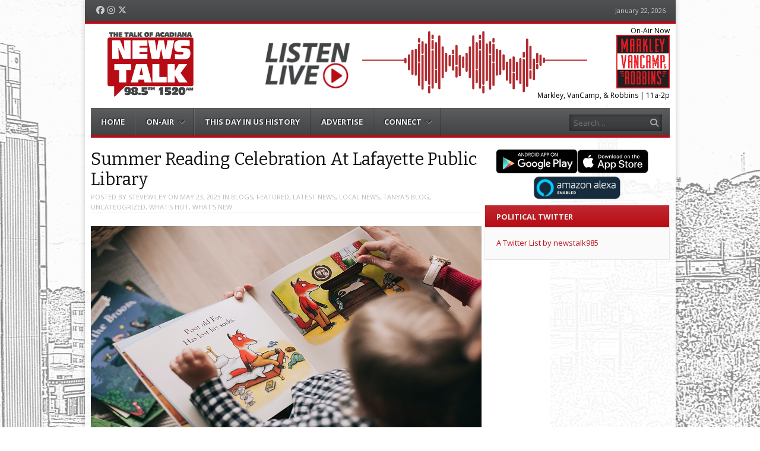

--- FILE ---
content_type: text/html; charset=UTF-8
request_url: https://newstalk985.com/summer-reading-celebration-at-lafayette-public-library/
body_size: 12046
content:
<!DOCTYPE html>
<html lang="en-US">
<head>
<meta charset="UTF-8" />
<meta name="viewport" content="width=device-width" />
<title>Summer Reading Celebration At Lafayette Public Library | News Talk 98.5 | The Talk of Acadiana | Lafayette, LA</title>
<link rel="profile" href="https://gmpg.org/xfn/11" />
<link rel="pingback" href="https://newstalk985.com/xmlrpc.php" />
<!--[if lt IE 9]>
	<script src="https://newstalk985.com/wp-content/themes/vipology_05/js/html5shiv.js" type="text/javascript"></script>
<![endif]-->
		<script type="text/javascript">
			(function(window) {
				window.dm_redirect_to = function(){
					if( "" ){
						window.location.href = "";
					}else{
						window.location.reload();
					}
				};
				var document = window.document;
				var url = 'https://cms.vipology.com/dm-sso-endpoint/1769106991/?dm_action=domainmap-check-login-status&domain=newstalk985.com';
				var iframe = document.createElement('iframe');
				(iframe.frameElement || iframe).style.cssText =
						"width: 0; height: 0; border: 0";
				iframe.src = "javascript:false";
				var where = document.getElementsByTagName('script')[0];
				where.parentNode.insertBefore(iframe, where);
				var doc = iframe.contentWindow.document;
				doc.open().write('<body onload="'+
						'var js = document.createElement(\'script\');'+
						'js.src = \''+ url +'\';'+
						'document.body.appendChild(js);">');
				doc.close();

			}(parent.window));
		</script>
		<link rel="canonical" href="https://mustang1071.com/summer-reading-celebration-at-lafayette-public-library/" />
<meta name="generator" content="WordPress 5.5.17" />
<meta name="template" content="Vipology Theme No. 05 1.7.1.05" />
<link rel='dns-prefetch' href='//newstalk985.com' />
<link rel='dns-prefetch' href='//cdn.broadstreetads.com' />
<link rel='dns-prefetch' href='//s3.amazonaws.com' />
<link rel="alternate" type="application/rss+xml" title="News Talk 98.5 | The Talk of Acadiana | Lafayette, LA &raquo; Feed" href="https://newstalk985.com/feed/" />
<link rel="alternate" type="application/rss+xml" title="News Talk 98.5 | The Talk of Acadiana | Lafayette, LA &raquo; Comments Feed" href="https://newstalk985.com/comments/feed/" />
<link rel='stylesheet' id='wp-block-library-css'  href='https://newstalk985.com/wp-includes/css/dist/block-library/style.min.css?ver=5.5.17' type='text/css' media='all' />
<link rel='stylesheet' id='symple_shortcode_styles-css'  href='https://newstalk985.com/wp-content/plugins/symple-shortcodes/shortcodes/css/symple_shortcodes_styles.css?ver=5.5.17' type='text/css' media='all' />
<link rel='stylesheet' id='magnific-popup-au-css'  href='https://newstalk985.com/wp-content/plugins/youtube-channel/assets/lib/magnific-popup/magnific-popup.min.css?ver=3.0.11.8' type='text/css' media='all' />
<link rel='stylesheet' id='youtube-channel-css'  href='https://newstalk985.com/wp-content/plugins/youtube-channel/assets/css/youtube-channel.css?ver=3.0.11.8' type='text/css' media='all' />
<link rel='stylesheet' id='extendify-sdk-utility-classes-css'  href='https://newstalk985.com/wp-content/plugins/ml-slider/extendify-sdk/public/build/extendify-utilities.css?ver=11.7' type='text/css' media='all' />
<link rel='stylesheet' id='fancybox-css'  href='https://newstalk985.com/wp-content/themes/vipology_05/fancybox/jquery.fancybox-1.3.4.css?ver=1.3.4' type='text/css' media='all' />
<link rel='stylesheet' id='normalize-css'  href='https://newstalk985.com/wp-content/themes/vipology_05/css/normalize.css?ver=2.1.1' type='text/css' media='all' />
<link rel='stylesheet' id='fearless-css'  href='https://newstalk985.com/wp-content/themes/vipology_05-child/style.css?ver=2.0.6' type='text/css' media='all' />
<link rel='stylesheet' id='fearless-responsive-css'  href='https://newstalk985.com/wp-content/themes/vipology_05/css/fearless-responsive.css?ver=2.0.6' type='text/css' media='all' />
<link rel='stylesheet' id='font-awesome-css'  href='https://newstalk985.com/wp-content/plugins/symple-shortcodes/shortcodes/css/font-awesome.min.css?ver=5.5.17' type='text/css' media='all' />
<script type='text/javascript' src='https://newstalk985.com/wp-includes/js/jquery/jquery.js?ver=1.12.4-wp' id='jquery-core-js'></script>
<script type='text/javascript' data-cfasync='false' src='//cdn.broadstreetads.com/init-2.min.js?ver=5.5.17' id='broadstreet-cdn-js'></script>
<script type='text/javascript' src='https://s3.amazonaws.com/vipology.content/clients/Mt3bvCDTHaevaya/vipology-feedwidget.js?ver=5.5.17' id='vipology-scripts-js'></script>
<!-- OG: 2.8.6 -->
<meta property="og:image" content="https://newstalk985.com/wp-content/uploads/sites/255/pexels-lina-kivaka-1741230.jpg" /><meta property="og:image:secure_url" content="https://newstalk985.com/wp-content/uploads/sites/255/pexels-lina-kivaka-1741230.jpg" /><meta property="og:image:width" content="658" /><meta property="og:image:height" content="370" /><meta property="og:image:alt" content="pexels-lina-kivaka-1741230" /><meta property="og:image:type" content="image/jpeg" /><meta property="og:description" content="Photo by Lina Kivaka: https://www.pexels.com/photo/person-reading-a-book-1741230/ The Lafayette Public Library will hold its Summer Reading Celebration with the school year ending. The kickoff event is Saturday, June 3rd at the South Regional Library. Kids can sign up for the Summer Reading Challenge. There will be balloon art, a petting zoo, and a fun jump. Mitch the..." /><meta property="og:type" content="article" /><meta property="og:locale" content="en_US" /><meta property="og:site_name" content="News Talk 98.5 | The Talk of Acadiana | Lafayette, LA" /><meta property="og:title" content="Summer Reading Celebration At Lafayette Public Library" /><meta property="og:url" content="https://newstalk985.com/summer-reading-celebration-at-lafayette-public-library/" /><meta property="og:updated_time" content="2023-05-23T11:45:17-05:00" /><meta property="article:published_time" content="2023-05-23T11:45:17-05:00" /><meta property="article:modified_time" content="2023-05-23T11:45:17-05:00" /><meta property="article:author" content="https://newstalk985.com/author/stevewiley/" /><meta property="article:section" content="Blogs" /><meta property="article:section" content="Featured" /><meta property="article:section" content="Latest News" /><meta property="article:section" content="Local News" /><meta property="article:section" content="Tanya&#039;s Blog" /><meta property="article:section" content="Uncateogrized" /><meta property="article:section" content="What&#039;s Hot" /><meta property="article:section" content="What&#039;s New" /><meta property="twitter:partner" content="ogwp" /><meta property="twitter:card" content="summary_large_image" /><meta property="twitter:title" content="Summer Reading Celebration At Lafayette Public Library" /><meta property="twitter:description" content="Photo by Lina Kivaka: https://www.pexels.com/photo/person-reading-a-book-1741230/ The Lafayette Public Library will hold its Summer Reading Celebration with the school year ending. The kickoff event is Saturday, June 3rd at the South Regional Library. Kids can sign up for the Summer Reading..." /><meta property="twitter:url" content="https://newstalk985.com/summer-reading-celebration-at-lafayette-public-library/" /><meta property="twitter:image" content="https://newstalk985.com/wp-content/uploads/sites/255/pexels-lina-kivaka-1741230.jpg" /><meta property="profile:username" content="stevewiley" /><!-- /OG -->
<link rel="https://api.w.org/" href="https://newstalk985.com/wp-json/" /><link rel="alternate" type="application/json" href="https://newstalk985.com/wp-json/wp/v2/posts/6211" /><link rel="EditURI" type="application/rsd+xml" title="RSD" href="https://newstalk985.com/xmlrpc.php?rsd" />
<link rel="wlwmanifest" type="application/wlwmanifest+xml" href="https://newstalk985.com/wp-includes/wlwmanifest.xml" /> 
<link rel='prev' title='Your Bath Soap May Be Attracting Mosquitoes' href='https://newstalk985.com/your-bath-soap-may-be-attracting-mosquitoes/' />
<link rel='next' title='Violence Survivors Mass At St. Pius X' href='https://newstalk985.com/violence-survivors-mass-at-st-pius-x/' />
<link rel='shortlink' href='https://newstalk985.com/?p=6211' />
<link rel="alternate" type="application/json+oembed" href="https://newstalk985.com/wp-json/oembed/1.0/embed?url=https%3A%2F%2Fnewstalk985.com%2Fsummer-reading-celebration-at-lafayette-public-library%2F" />
<link rel="alternate" type="text/xml+oembed" href="https://newstalk985.com/wp-json/oembed/1.0/embed?url=https%3A%2F%2Fnewstalk985.com%2Fsummer-reading-celebration-at-lafayette-public-library%2F&#038;format=xml" />
	<!--Simple Popup Plugin v4.0 / RH Mods-->
	<script language="javascript" type="text/javascript">
	<!--
	var swin=null;
	function popitup(mypage,w,h,pos,myname,infocus){
	    if (w!=parseInt(w)||w<=0) w=$width;
	    if (h!=parseInt(h)||h<=0) h=$height;
	    if (myname==null){myname="swin"};
	    var myleft = 0;
	    var mytop = 0;
	    if (myleft==0 && mytop==0 && pos!="random"){pos="center"};
	    if (pos=="random"){myleft=(screen.width)?Math.floor(Math.random()*(screen.width-w)):100;mytop=(screen.height)?Math.floor(Math.random()*((screen.height-h)-75)):100;}
	    if (pos=="center"){myleft=(screen.width)?(screen.width-w)/2:100;mytop=(screen.height)?(screen.height-h)/2:100;}
	    settings="width=" + w + ",height=" + h + ",top=" + mytop + ",left=" + myleft + ",scrollbars=no,location=no,directories=no,status=no,menubar=no,toolbar=no,resizable=no";swin=window.open(mypage,myname,settings);
	    if (infocus==null || infocus=="front"){swin.focus()};
	    return false;
	}
	// -->
	</script>
	<!--/Simple Popup Plugin-->
	<script type="text/javascript">if ( window._agmMaps === undefined ) { _agmMaps = []; }</script><script language="JavaScript" type="text/javascript" src="https://newscast.cbsradionewsfeed.com/RemotePlayer/CBSRemotePlayer.js"></script>
<!-- Google tag (gtag.js) -->
<script async src="https://www.googletagmanager.com/gtag/js?id=G-D6GLTNPZNR"></script>
<script>
  window.dataLayer = window.dataLayer || [];
  function gtag(){dataLayer.push(arguments);}
  gtag('js', new Date());

  gtag('config', 'G-D6GLTNPZNR');
</script><link rel="shortcut icon" type="image/x-icon" href="https://kfxz-am.cms.vipology.com/wp-content/uploads/sites/255/News-Talk_Favicon.png" />
<link rel="stylesheet" href="//fonts.googleapis.com/css?family=Bitter:400|Open+Sans:400,400italic,700" />
<style>


#container{

	background: url(https://s3.amazonaws.com/about.vipology.com/images/90_transparent_white.png);
	position: relative;
	-moz-border-radius: 0 0 5px 5px;
	-webkit-border-radius: 0 0 5px 5px;
	border-radius: 0 0 5px 5px;
	-moz-box-shadow: 0 0 10px rgba(0, 0, 0, .2);
	-webkit-box-shadow: 0 0 10px rgba(0, 0, 0, .2);
	box-shadow: 0 0 10px rgba(0, 0, 0, .2);

}

@media only screen and ( max-width: 960px ) {
  #header-background-image-wrapper {
    display: none;
  }
  #header {
    background: url('http://kfxz-am.cms.vipology.com/wp-content/uploads/sites/255/NewsTalk-Digital-Elements_Mobile-Header.png') no-repeat top;
    background-size: 100%;
  }
}
@media only screen and ( max-width: 640px ) {
  #header-background-image-wrapper {
    display: none;
  }
  #header {
    background: url('http://kfxz-am.cms.vipology.com/wp-content/uploads/sites/255/NewsTalk-Digital-Elements_Mobile-Header.png') no-repeat top;
    background-size: 100%;
  }
}

body{
	background-image: url(http://kfxz-am.cms.vipology.com/wp-content/uploads/sites/255/NewsTalk-Digital-Elements_Web-BKGD.png);
	background-repeat: no-repeat;
	background-position: top center;
	background-attachment: fixed;
}

/* Responsive Structure  ------------------------------- */
@media only screen
and ( max-width: 960px ) {

body {
	background-image: none;
}
}
/* Responsive Structure  ------------------------------- */

.button:hover,
.flexslider .category-label,
.layout-module .widget-title > span,
.pagination a:hover,
.pagination .current,
#primary-navigation .menu li.current-menu-item,
#primary-navigation .menu li.current-menu-ancestor,
#primary-navigation .menu li.current_page_item,
#primary-navigation .menu > li:hover,
#primary-navigation .menu > li.sfHover,
#primary-navigation .menu ul a:hover,
#primary-navigation .menu ul li.current-menu-item a,
.review-box .heading,
#searchform #searchsubmit:hover,
#secondary .widget_fearless_tabs .headings a:hover,
#secondary .widget_fearless_tabs .headings a.active,
section.top-reviews .review-column-1 h2,
.sidebar-primary .widget-title,
.wpcf7-submit:hover
{ background-color: #b70c15; }
.fearless-star-rating-over {
color: #b70c15; }
#topbar,
.widget_archive ul li:hover,
.widget_categories ul li:hover,
#primary-navigation,
#primary-navigation .menu > li > ul,
.featured-slider.flexslider .category-label-wrapper,
.layout-module .widget-title {
border-color: #b70c15; }
a { color: #b70c15; }
a:hover, a:focus, a:active { color: #b76165; }
#topbar { background-color: #414345; }
#primary-navigation,
#primary-navigation .menu ul,
#primary-navigation select.tinynav { background-color: #414345; }
#footer { background-color: #414345; }
html { font-size: 62.5%; }
body, #menubar-search-query, .review-box .heading, .review-box .short-summary { font-family: "Open Sans"; }

.entry-content h1,
.entry-content h2,
.entry-content h3,
.entry-content h4,
.entry-content h5,
.entry-content h6,
.entry-title { font-family: "Bitter"; font-weight: 400; }
body, button, input, select, textarea, entry-summary { color: #000000; }
#header-widget-area .widget-title { color: #000000; }
.dj-desc { color: #000000; }

.listenLiveWrapper .listenButton {

	background: -moz-linear-gradient(#b70c15, #b70c15);		/* FF 3.6+ */
	background: -ms-linear-gradient(#b70c15, #b70c15); 		/* IE10 */
	background: -webkit-gradient(linear, left top, left bottom, color-stop(0%, #b70c15), color-stop(100%, #b70c15)); 		/* Safari 4+, Chrome 2+ */
	background: -webkit-linear-gradient(#b70c15, #b70c15); 	/* Safari 5.1+, Chrome 10+ */
	background: -o-linear-gradient(#b70c15, #b70c15); 		/* Opera 11.10 */
	filter: progid:DXImageTransform.Microsoft.gradient(startColorstr='#b70c15', endColorstr='#b70c15'); 			/* IE6 &amp; IE7 */
	-ms-filter: "progid:DXImageTransform.Microsoft.gradient(startColorstr='#b70c15', endColorstr='#b70c15')"; 		/* IE8+ */
	background: linear-gradient(#b70c15, #b70c15); 										/* the standard */
	height: 30px;

} 

/* Begin user custom CSS */
.youtube_channel .ytc_video_container {padding: 3px;}

#branding {padding-bottom: 10px;}

.widget {
  margin-bottom: 10px;
}

/* REMOVE SLIDER CATEGORY NAME */
.flexslider .category-label-wrapper {display: none;}

/* Adjust Gap Below LISTEN LIVE (menu) */
#header-widget-area2 {
    padding-top: 0px;
    margin-bottom: -32px;
    margin-top: 0px;
}


/* End user custom CSS */
</style>
<script>
jQuery(document).ready(function($){
	$('#primary-navigation > ul, #secondary-navigation > ul').tinyNav({
		active: 'current-menu-item',
		header: 'Menu'
	});
});
</script>
					<!-- Google Analytics tracking code output by Beehive Analytics Pro -->
						<script async src="https://www.googletagmanager.com/gtag/js?id=G-6M4PRWRRGM&l=beehiveDataLayer"></script>
		<script>
						window.beehiveDataLayer = window.beehiveDataLayer || [];
			function beehive_ga() {beehiveDataLayer.push(arguments);}
			beehive_ga('js', new Date())
						beehive_ga('config', 'G-6M4PRWRRGM', {
				'anonymize_ip': false,
				'allow_google_signals': true,
			})
					</script>
		<!-- SEO meta tags powered by SmartCrawl https://wpmudev.com/project/smartcrawl-wordpress-seo/ -->
<link rel="canonical" href="https://newstalk985.com/summer-reading-celebration-at-lafayette-public-library/" />
<meta name="description" content="Photo by Lina Kivaka: https://www.pexels.com/photo/person-reading-a-book-1741230/ The Lafayette Public Library will hold its Summer Reading Celebration with ..." />
<script type="application/ld+json">{"@context":"https:\/\/schema.org","@graph":[{"@type":"Organization","@id":"https:\/\/newstalk985.com\/#schema-publishing-organization","url":"https:\/\/newstalk985.com","name":"News Talk 98.5 | The Talk of Acadiana | Lafayette, LA"},{"@type":"WebSite","@id":"https:\/\/newstalk985.com\/#schema-website","url":"https:\/\/newstalk985.com","name":"News Talk 98.5 | The Talk of Acadiana | Lafayette, LA","encoding":"UTF-8","potentialAction":{"@type":"SearchAction","target":"https:\/\/newstalk985.com\/search\/{search_term_string}\/","query-input":"required name=search_term_string"}},{"@type":"BreadcrumbList","@id":"https:\/\/newstalk985.com\/summer-reading-celebration-at-lafayette-public-library?page&name=summer-reading-celebration-at-lafayette-public-library\/#breadcrumb","itemListElement":[{"@type":"ListItem","position":1,"name":"Home","item":"https:\/\/newstalk985.com"},{"@type":"ListItem","position":2,"name":"Blogs","item":"https:\/\/newstalk985.com\/category\/blogs\/"},{"@type":"ListItem","position":3,"name":"Summer Reading Celebration At Lafayette Public Library"}]},{"@type":"Person","@id":"https:\/\/newstalk985.com\/author\/stevewiley\/#schema-author","name":"stevewiley","url":"https:\/\/newstalk985.com\/author\/stevewiley\/"},{"@type":"WebPage","@id":"https:\/\/newstalk985.com\/summer-reading-celebration-at-lafayette-public-library\/#schema-webpage","isPartOf":{"@id":"https:\/\/newstalk985.com\/#schema-website"},"publisher":{"@id":"https:\/\/newstalk985.com\/#schema-publishing-organization"},"url":"https:\/\/newstalk985.com\/summer-reading-celebration-at-lafayette-public-library\/"},{"@type":"Article","mainEntityOfPage":{"@id":"https:\/\/newstalk985.com\/summer-reading-celebration-at-lafayette-public-library\/#schema-webpage"},"author":{"@id":"https:\/\/newstalk985.com\/author\/stevewiley\/#schema-author"},"publisher":{"@id":"https:\/\/newstalk985.com\/#schema-publishing-organization"},"dateModified":"2023-05-23T11:45:17","datePublished":"2023-05-23T11:45:17","headline":"Summer Reading Celebration At Lafayette Public Library | News Talk 98.5 | The Talk of Acadiana | Lafayette, LA","description":"Photo by Lina Kivaka: https:\/\/www.pexels.com\/photo\/person-reading-a-book-1741230\/ The Lafayette Public Library will hold its Summer Reading Celebration with ...","name":"Summer Reading Celebration At Lafayette Public Library","image":{"@type":"ImageObject","@id":"https:\/\/newstalk985.com\/summer-reading-celebration-at-lafayette-public-library\/#schema-article-image","url":"https:\/\/newstalk985.com\/wp-content\/uploads\/sites\/255\/pexels-lina-kivaka-1741230.jpg","height":370,"width":658},"thumbnailUrl":"https:\/\/newstalk985.com\/wp-content\/uploads\/sites\/255\/pexels-lina-kivaka-1741230.jpg"}]}</script>
<!-- /SEO -->

<!-- #Google DFP Header Code -->
<script type="text/javascript">broadstreet.zone(91208, {responsive: true});</script>
<!-- <script type="text/javascript" src="https://ai.vipology.com/js/vipologyai-survey.js"></script> -->
	<!-- REMOVED BY TAP 10-3-25: <script src="https://kit.fontawesome.com/75a9a1df1c.js" crossorigin="anonymous"></script> -->
	<link rel="stylesheet" href="https://cdnjs.cloudflare.com/ajax/libs/font-awesome/6.5.0/css/all.min.css" integrity="sha512-Avb2QiuDEEvB4bZJYdft2mNjVShBftLdPG8FJ0V7irTLQ8Uo0qcPxh4Plq7G5tGm0rU+1SPhVotteLpBERwTkw==" crossorigin="anonymous" referrerpolicy="no-referrer" />

</head>
<body class="wordpress ltr en_US child-theme multisite blog-255 y2026 m01 d22 h12 thursday logged-out singular singular-post singular-post-6211 post-format-standard symple-shortcodes  symple-shortcodes-responsive chrome topbar-enabled logo-image-enabled layout-2c-l">


<div id="fb-root"></div>
<script>(function(d, s, id) {
  var js, fjs = d.getElementsByTagName(s)[0];
  if (d.getElementById(id)) return;
  js = d.createElement(s); js.id = id;
  js.src = "//connect.facebook.net/en_US/all.js#xfbml=1";
  fjs.parentNode.insertBefore(js, fjs);
}(document, 'script', 'facebook-jssdk'));</script>

<div id="container" class="hfeed">

					<div class="mobile-listen"><section id="custom_html-3" class="widget_text widget widget_custom_html"><div class="textwidget custom-html-widget"><div class="listenLiveWrapper">
<div class="playButton">
<a href='https://radio.securenetsystems.net/v5/KFXZAM' onclick='return popitup(this.href, 940, 360);' class='simple_popup_link '>&nbsp;</a>
</div>
<div class="listenButton">
<span class="callToAction"><a href='https://radio.securenetsystems.net/v5/KFXZAM' onclick='return popitup(this.href, 940, 360);' class='simple_popup_link '>Listen Live to News Talk 98.5</a></span>
</div>
</div></div></section></div>
		

	<div id="topbar"><div class="topbar-left social_icons"><ul class="social-icons"><li><a href="https://www.facebook.com/News-Talk-985-FM-1520-AM-101926601540347" title="Facebook"><i class="fa-brands fa-facebook" aria-hidden="true"></i><span class="screen-reader-text">Facebook</span></a></li><li><a href="https://www.instagram.com/newstalk985/" title="Instagram"><i class="fa-brands fa-instagram" aria-hidden="true"></i><span class="screen-reader-text">Instagram</span></a></li><li><a href="https://twitter.com/newstalk985" title="Twitter"><i class="fa-brands fa-x-twitter" aria-hidden="true"></i><span class="screen-reader-text">Twitter</span></a></li></ul></div><div class="topbar-right current_date">January 22, 2026</div></div><!-- #topbar -->
	<header id="header" role="banner">

		<div id="header-background-image-wrapper"><img src="http://kfxz-am.cms.vipology.com/wp-content/uploads/sites/255/NewsTalk-Digital-Elements_Web-Header-No-Sponsor-e1666101651920.png" id="header-background-image" alt="Header image" width="" height="" /></div>
		<div id="branding">
			<a href="https://newstalk985.com/" rel="home"><img src="http://kfxz-am.cms.vipology.com/wp-content/uploads/sites/255/News-Talk_Web-Header-Logo.png" alt="Logo" width="" height="" /></a>
		</div><!-- #branding -->

					<aside id="header-widget-area2" class="widget-area2"><section id="xyz_insert_html_widget-17" class="widget widget_xyz_insert_html_widget"><script>function openPlayer(s)
{window.open("https://radio.securenetsystems.net/v5/"+escape(s),"Player","height=635,width=1000,modal=yes,alwaysRaised=yes")}</script><p><img src="http://kfxz-am.cms.vipology.com/wp-content/uploads/sites/255/NewsTalk-Digital-Elements_Listen-Live-Button.png" width="209" height="81" border="0" style="cursor:pointer;" onClick="openPlayer('KFXZAM');"></p></section></aside>
		
					<aside id="header-widget-area" class="widget-area"><section id="dj_rotator_widget-2" class="widget widget_dj_rotator_widget"><h1 class="widget-title"><span>On-Air Now</span></h1>					<a href="/markley-vancamp-robbins/" target=""><img class="dj-image 20200619184620" src="https://kfxz-am.cms.vipology.com/wp-content/uploads/sites/255/MVCR-RED-BLACK-250x250-1.jpg" width="90" height="90" alt="Markley, VanCamp, & Robbins | 11a-2p" title="Markley, VanCamp, & Robbins | 11a-2p" /></a>
					<div class="dj-desc">Markley, VanCamp, & Robbins | 11a-2p</div>
</section></aside>
		
		
<nav id="primary-navigation" role="navigation">
	<h3 class="screen-reader-text">Menu</h3>
	<div class="screen-reader-text skip-link"><a href="#content" title="Skip to content">Skip to content</a></div>

	<ul id="menu-menu-1" class="menu sf-menu"><li id="menu-item-587" class="menu-item menu-item-type-custom menu-item-object-custom menu-item-587"><a href="/">Home</a></li>
<li id="menu-item-605" class="menu-item menu-item-type-custom menu-item-object-custom menu-item-has-children menu-item-605"><a href="#">On-Air</a>
<ul class="sub-menu">
	<li id="menu-item-738" class="menu-item menu-item-type-custom menu-item-object-custom menu-item-has-children menu-item-738"><a href="#">Weekday Lineup</a>
	<ul class="sub-menu">
		<li id="menu-item-602" class="menu-item menu-item-type-post_type menu-item-object-page menu-item-602"><a href="https://newstalk985.com/this-morning-with-gordon-deal/">This Morning with Gordon Deal</a></li>
		<li id="menu-item-593" class="menu-item menu-item-type-post_type menu-item-object-page menu-item-593"><a href="https://newstalk985.com/glenn-beck-2/">The Glenn Beck Program</a></li>
		<li id="menu-item-623" class="menu-item menu-item-type-post_type menu-item-object-page menu-item-623"><a href="https://newstalk985.com/markley-vancamp-robbins/">Markley, VanCamp &amp; Robbins</a></li>
		<li id="menu-item-1321" class="menu-item menu-item-type-post_type menu-item-object-page menu-item-has-children menu-item-1321"><a href="https://newstalk985.com/the-ross-report/">The Ross Report</a>
		<ul class="sub-menu">
			<li id="menu-item-1232" class="menu-item menu-item-type-post_type menu-item-object-post menu-item-1232"><a href="https://newstalk985.com/the-ross-report-on-demand/">Ross Report On Demand</a></li>
		</ul>
</li>
		<li id="menu-item-601" class="menu-item menu-item-type-post_type menu-item-object-page menu-item-601"><a href="https://newstalk985.com/michael-berry-show/">The Michael Berry Show</a></li>
		<li id="menu-item-4102" class="menu-item menu-item-type-post_type menu-item-object-page menu-item-4102"><a href="https://newstalk985.com/bill-oreilly-no-spin-news/">Bill O’Reilly No Spin News</a></li>
		<li id="menu-item-599" class="menu-item menu-item-type-post_type menu-item-object-page menu-item-599"><a href="https://newstalk985.com/the-joe-pags-show/">The Joe Pags Show</a></li>
		<li id="menu-item-2022" class="menu-item menu-item-type-post_type menu-item-object-page menu-item-2022"><a href="https://newstalk985.com/our-american-stories/">Our American Stories</a></li>
		<li id="menu-item-2019" class="menu-item menu-item-type-post_type menu-item-object-page menu-item-2019"><a href="https://newstalk985.com/america-tonight-with-kate-delaney/">America Tonight with Kate Delaney</a></li>
	</ul>
</li>
	<li id="menu-item-739" class="menu-item menu-item-type-custom menu-item-object-custom menu-item-has-children menu-item-739"><a href="#">Saturday Lineup</a>
	<ul class="sub-menu">
		<li id="menu-item-2023" class="menu-item menu-item-type-post_type menu-item-object-page menu-item-2023"><a href="https://newstalk985.com/america-tonight-with-kate-delaney/">America Tonight with Kate Delaney</a></li>
		<li id="menu-item-3538" class="menu-item menu-item-type-post_type menu-item-object-page menu-item-3538"><a href="https://newstalk985.com/this-morning-with-gordon-deal/">This Morning with Gordon Deal</a></li>
		<li id="menu-item-749" class="menu-item menu-item-type-post_type menu-item-object-page menu-item-749"><a href="https://newstalk985.com/glenn-beck-2/">Glenn Beck</a></li>
		<li id="menu-item-741" class="menu-item menu-item-type-post_type menu-item-object-page menu-item-741"><a href="https://newstalk985.com/real-estate-today/">Real Estate Today</a></li>
		<li id="menu-item-2025" class="menu-item menu-item-type-post_type menu-item-object-page menu-item-2025"><a href="https://newstalk985.com/markley-vancamp-robbins/">Markley, Van Camp &amp; Robbins</a></li>
		<li id="menu-item-746" class="menu-item menu-item-type-post_type menu-item-object-page menu-item-746"><a href="https://newstalk985.com/our-american-stories/">Our American Stories</a></li>
		<li id="menu-item-752" class="menu-item menu-item-type-post_type menu-item-object-page menu-item-752"><a href="https://newstalk985.com/the-joe-pags-show/">The Joe Pags Show</a></li>
		<li id="menu-item-3537" class="menu-item menu-item-type-post_type menu-item-object-page menu-item-3537"><a href="https://newstalk985.com/ark-midnight-john-b-wells/">Ark Midnight with John B. Wells</a></li>
	</ul>
</li>
	<li id="menu-item-740" class="menu-item menu-item-type-custom menu-item-object-custom menu-item-has-children menu-item-740"><a href="#">Sunday Lineup</a>
	<ul class="sub-menu">
		<li id="menu-item-3536" class="menu-item menu-item-type-post_type menu-item-object-page menu-item-3536"><a href="https://newstalk985.com/fat-guys-at-the-movies/">Fat Guys at the Movies</a></li>
		<li id="menu-item-760" class="menu-item menu-item-type-post_type menu-item-object-page menu-item-760"><a href="https://newstalk985.com/the-jesus-christ-show/">The Jesus Christ Show</a></li>
		<li id="menu-item-2021" class="menu-item menu-item-type-post_type menu-item-object-page menu-item-2021"><a href="https://newstalk985.com/home-talk-usa-with-michael-king/">Home Talk USA with Michael King</a></li>
		<li id="menu-item-755" class="menu-item menu-item-type-post_type menu-item-object-page menu-item-755"><a href="https://newstalk985.com/our-american-stories/">Our American Stories</a></li>
		<li id="menu-item-761" class="menu-item menu-item-type-post_type menu-item-object-page menu-item-761"><a href="https://newstalk985.com/todays-homeowner/">Today’s Homeowner</a></li>
		<li id="menu-item-758" class="menu-item menu-item-type-post_type menu-item-object-page menu-item-758"><a href="https://newstalk985.com/sunday-nights-with-bill-cunningham/">Sunday Nights With Bill Cunningham</a></li>
	</ul>
</li>
</ul>
</li>
<li id="menu-item-3969" class="menu-item menu-item-type-taxonomy menu-item-object-category menu-item-3969"><a href="https://newstalk985.com/category/this-day-in-us-history/">This Day in US History</a></li>
<li id="menu-item-1002" class="menu-item menu-item-type-post_type menu-item-object-page menu-item-1002"><a href="https://newstalk985.com/advertise/">Advertise</a></li>
<li id="menu-item-607" class="menu-item menu-item-type-custom menu-item-object-custom menu-item-has-children menu-item-607"><a href="#">Connect</a>
<ul class="sub-menu">
	<li id="menu-item-589" class="menu-item menu-item-type-post_type menu-item-object-page menu-item-589"><a href="https://newstalk985.com/contact/">Contact</a></li>
	<li id="menu-item-6637" class="menu-item menu-item-type-post_type menu-item-object-page menu-item-6637"><a href="https://newstalk985.com/download-news-talk-98-5-app/">News Talk 98.5 Apps &amp; Smart Speakers</a></li>
	<li id="menu-item-3283" class="menu-item menu-item-type-post_type menu-item-object-page menu-item-3283"><a href="https://newstalk985.com/text-club/">Text Club – Terms of Use</a></li>
	<li id="menu-item-4031" class="menu-item menu-item-type-post_type menu-item-object-page menu-item-4031"><a href="https://newstalk985.com/contest-rules/">Contest Rules</a></li>
</ul>
</li>
</ul>
<!--///  
<ul id="menu-main" class="menu sf-menu">
<li class="menu-item"><a href="http://www.vipology.com/main" target="_blank">Win Prizes </a></li>
</ul>
 National VIP  ///-->

			<form id="menubar-search" method="get" action="https://newstalk985.com/" role="search" class="fa fa-search">
			<label for="menubar-search-submit" class="screen-reader-text">Search</label>
			<input type="search" id="menubar-search-query" name="s" value="" placeholder="Search&hellip;" />
			<input type="submit" id="menubar-search-submit" value="Go" />
		</form>
	
</nav><!-- #primary-navigation -->

		                
				
		

<!--/// LEADERBOARD ///-->
<div id="leader-board" align="center"><script type="text/javascript">broadstreet.zone(80701, {responsive: true});</script>
</div>
<!--/// LEADERBOARD (end) ///-->

<!--/// LEADERBOARD COMPANION ///-->
<div id="leader-companion" align="center"><script type="text/javascript">broadstreet.zone(80704, {responsive: true});</script>
</div><!--/// LEADERBOARD COMPANION (end) ///-->

	</header><!-- #header -->

	<div id="main">

		
	<div id="primary">
		<div id="content" class="hfeed" role="main">

			
			
	
		
		<article id="post-6211" class="hentry post publish post-1 odd author-stevewiley format-standard category-blogs category-featured category-latest-news category-local-news category-tanya-ardoin category-uncateogrized category-whats-hot category-whats-new">

	
		
		<header class="entry-header">
			
			<h1 class="entry-title">Summer Reading Celebration At Lafayette Public Library</h1>

			<div class="entry-byline">Posted by <span class="author vcard"><a class="url fn n" rel="author" href="https://newstalk985.com/author/stevewiley/" title="stevewiley">stevewiley</a></span> on <time class="published" datetime="2023-05-23T11:45:17-05:00" title="Tuesday, May 23rd, 2023, 11:45 am">May 23, 2023</time> in <span class="category"><a href="https://newstalk985.com/category/blogs/" rel="tag">Blogs</a>, <a href="https://newstalk985.com/category/featured/" rel="tag">Featured</a>, <a href="https://newstalk985.com/category/latest-news/" rel="tag">Latest News</a>, <a href="https://newstalk985.com/category/local-news/" rel="tag">Local News</a>, <a href="https://newstalk985.com/category/tanya-ardoin/" rel="tag">Tanya's Blog</a>, <a href="https://newstalk985.com/category/uncateogrized/" rel="tag">Uncateogrized</a>, <a href="https://newstalk985.com/category/whats-hot/" rel="tag">What's Hot</a>, <a href="https://newstalk985.com/category/whats-new/" rel="tag">What's New</a></span> <!--| [entry-views after=" Views"] --> </div>		</header><!-- .entry-header -->

		<div class="entry-content">
						
<figure class="wp-block-image size-large"><img loading="lazy" width="658" height="370" src="https://kogm-fm.cms.vipology.com/wp-content/uploads/sites/116/pexels-lina-kivaka-1741230.jpg" alt="" class="wp-image-6212" srcset="https://newstalk985.com/wp-content/uploads/sites/255/pexels-lina-kivaka-1741230.jpg 658w, https://newstalk985.com/wp-content/uploads/sites/255/pexels-lina-kivaka-1741230-300x169.jpg 300w, https://newstalk985.com/wp-content/uploads/sites/255/pexels-lina-kivaka-1741230-150x84.jpg 150w, https://newstalk985.com/wp-content/uploads/sites/255/pexels-lina-kivaka-1741230-320x180.jpg 320w" sizes="(max-width: 658px) 100vw, 658px" /><figcaption>Photo by Lina Kivaka: https://www.pexels.com/photo/person-reading-a-book-1741230/</figcaption></figure>



<p>The Lafayette Public Library will hold its Summer Reading Celebration with the school year ending. The kickoff event is Saturday, June 3rd at the South Regional Library. Kids can sign up for the Summer Reading Challenge. </p>



<p>There will be balloon art, a petting zoo, and a fun jump. Mitch the Magician will perform at 11:00 &amp; 2:00. The event is from 10:30 &#8211; 2:30. The South Regional Library is at 6101 Johnston Street.</p>



<p>Source: lafayettepubliclibrary.org</p>
<div style='margin:5px auto; margin-bottom: 15px;' id='zone_load_1440738450'><broadstreet-zone callback="zone_load_1440738450" zone-id="90168" keywords="not_home_page,not_landing_page,is_article_page,blogs,featured,latest-news,local-news,tanya-ardoin,uncateogrized,whats-hot,whats-new,summer-reading-celebration-at-lafayette-public-library,post" soft-keywords="true" zone-alias=""></broadstreet-zone></div><script>window.zone_load_1440738450 = function(z, d) { if (!d.count) document.getElementById('zone_load_1440738450').style.display = 'none'; };</script>					</div><!-- .entry-content -->

		<footer class="entry-footer">
			<div class="entry-meta"><span class="category"><span class="before">Posted in </span><a href="https://newstalk985.com/category/blogs/" rel="tag">Blogs</a>, <a href="https://newstalk985.com/category/featured/" rel="tag">Featured</a>, <a href="https://newstalk985.com/category/latest-news/" rel="tag">Latest News</a>, <a href="https://newstalk985.com/category/local-news/" rel="tag">Local News</a>, <a href="https://newstalk985.com/category/tanya-ardoin/" rel="tag">Tanya's Blog</a>, <a href="https://newstalk985.com/category/uncateogrized/" rel="tag">Uncateogrized</a>, <a href="https://newstalk985.com/category/whats-hot/" rel="tag">What's Hot</a>, <a href="https://newstalk985.com/category/whats-new/" rel="tag">What's New</a></span> </div>		</footer><!-- .entry-footer -->

	
</article><!-- .hentry -->

					<aside class="related-posts">

		<h2 class="related-posts-header">Related Posts</h2><article class="related-post related-post-1 related-by-category"><h3><a href="https://newstalk985.com/savoies-celebrates-70th-anniversary/"><img width="232" height="150" src="https://newstalk985.com/wp-content/uploads/sites/255/Featured-Images-9-232x150.png" class="attachment-thumb-232 size-thumb-232 wp-post-image" alt="" loading="lazy" />Savoie&#8217;s celebrates 70th anniversary<span class="arrow">&rarr;</span></a></h3></article><article class="related-post related-post-2 related-by-category"><h3><a href="https://newstalk985.com/flash-flood-warning-issued-for-swla-several-roads-closed/"><img width="232" height="150" src="https://newstalk985.com/wp-content/uploads/sites/255/DMC-Social-Media-Images_SEVERE-WEATHER-ALERT-1-232x150.jpg" class="attachment-thumb-232 size-thumb-232 wp-post-image" alt="" loading="lazy" />Flash flood warning issued for SWLA, several roads closed<span class="arrow">&rarr;</span></a></h3></article><article class="related-post related-post-3 related-by-category"><h3><a href="https://newstalk985.com/service-chevrolet-cadillacs-3-day-sales-event/"><img width="232" height="150" src="https://newstalk985.com/wp-content/uploads/sites/255/Service-Chevrolet-3-Day-Sale-2025_Service-Chevrolet-3-Day-Sale-Newstalk-232x150.png" class="attachment-thumb-232 size-thumb-232 wp-post-image" alt="" loading="lazy" />Service Chevrolet Cadillac&#8217;s 3 Day Sales Event!<span class="arrow">&rarr;</span></a></h3></article><article class="related-post related-post-4 related-by-category"><h3><a href="https://newstalk985.com/sign-up-for-festival-5k/"><img width="232" height="150" src="https://newstalk985.com/wp-content/uploads/sites/255/fest-232x150.png" class="attachment-thumb-232 size-thumb-232 wp-post-image" alt="" loading="lazy" />Sign up for Festival 5K<span class="arrow">&rarr;</span></a></h3></article>
	</aside>

		
			
		
	

				
		</div><!-- #content -->
	</div><!-- #primary -->



	<aside id="secondary" class="widget-area sidebar-primary" role="complementary">

<!-- VIP Ad Section -->


<!--AD CODE HERE -->


<!-- End VIP Ad -->

<!-- APP Buttons -->
<div class="vip-app-buttons" align="center" style="padding-bottom:5px;">
<!-- Google Playstore --><a href="https://play.google.com/store/apps/details?id=com.kfxzam.player" target="_blank"><img alt="Get it on Google Play" src="//play.google.com/intl/en_us/badges/images/apps/en-play-badge.png" style="height:40px;" /></a><!-- Apple iTunes AppStore --><a href="https://apps.apple.com/us/app/news-talk-98-5-fm-1520-am/id1522906719" target="_blank" style="display:inline-block;overflow:hidden;background:url(https://s3.amazonaws.com/about.vipology.com/images/Download_on_the_App_Store_Badge.svg) no-repeat;width:135px;height:40px;"></a><!-- Amazon Alexa Skills Store --><a href="https://www.amazon.com/Delta-Media-Corp-News-Talk/dp/B08D34MLHG/" target="_blank"><img alt="Amazon Alexa Enabled" src="/wp-content/uploads/avs-branding-reverse.png" style="height:40px;" /></a>	
</div>
<!-- End APP Buttons -->

<!-- AD ZONE -->

<div id=\"upper-medrec\" align=\"center\"><script type="text/javascript">broadstreet.zone(80700, {responsive: true});</script>
</div>
<!-- END AD ZONE -->

		<section id="xyz_insert_html_widget-21" class="widget widget_xyz_insert_html_widget"><h1 class="widget-title"><span>Political Twitter</span></h1><a class="twitter-timeline" data-height="500" href="https://twitter.com/newstalk985/lists/1499466334790463494?ref_src=twsrc%5Etfw">A Twitter List by newstalk985</a> <script async src="https://platform.twitter.com/widgets.js" charset="utf-8"></script></section>
<!-- AD ZONE -->

<div id=\"lower-medrec\" align=\"center\"><script type="text/javascript">broadstreet.zone(80705, {responsive: true});</script>
</div>
<!-- END AD ZONE -->

		
<!-- AD ZONE -->

<div id=\"lower-medrec\" align=\"center\">
</div>
<!-- END AD ZONE -->		
		
<!-- AD ZONE -->
<div id="lower-medreq" align="center">
<script type="text/javascript">broadstreet.zone(80702, {responsive: true});</script>
</div>
<!-- END AD ZONE -->

	</aside>
<!-- #secondary .widget-area -->

	</div><!-- #main -->

	
	<footer id="footer" class="footer-widgets-disabled" role="contentinfo">

		
					<!-- <p class="footer-copyright footer-left"></p> -->

<p class="footer-copyright footer-left">&#169;2026 The Talk of Acadiana | Powered By: <a href="http://www.vipology.com/" target="_blank">Vipology</a></p> 

		
		<nav id="footer-navigation" class="footer-right" role="navigation">
	<h1 class="screen-reader-text">Menu</h1>
	<ul id="menu-footer" class="menu"><li id="menu-item-787" class="menu-item menu-item-type-post_type menu-item-object-page menu-item-787"><a href="https://newstalk985.com/eeo/">EEO</a></li>
<li id="menu-item-512" class="menu-item menu-item-type-custom menu-item-object-custom menu-item-512"><a href="https://publicfiles.fcc.gov/am-profile/KFXZ">KFXZ-AM Public File</a></li>
<li id="menu-item-2498" class="menu-item menu-item-type-custom menu-item-object-custom menu-item-2498"><a href="https://publicfiles.fcc.gov/fm-profile/KLCJ">KLCJ-FM Public File</a></li>
<li id="menu-item-586" class="menu-item menu-item-type-post_type menu-item-object-page menu-item-586"><a href="https://newstalk985.com/privacy-policy/">Privacy Policy</a></li>
<li id="menu-item-514" class="menu-item menu-item-type-custom menu-item-object-custom menu-item-514"><a target="_blank" rel="noopener noreferrer" href="http://deltamediacorp.com/">Delta Media Corp</a></li>
</ul></nav><!-- #site-navigation -->
	</footer><!-- #colophon -->

</div><!-- #container -->




			<script type="text/javascript">
				var _paq = _paq || [];
				_paq.push(["setDocumentTitle", "255/" + document.title]);
	_paq.push(["setCookieDomain", "*.cms.vipology.com"]);
	_paq.push(["setDomains", "*.cms.vipology.com"]);
	_paq.push(['setCustomDimension', 1, '{"ID":1001716,"name":"stevewiley","avatar":"f92492dcb4fade5f6b024ba263dcd7c7"}']);
				_paq.push(['trackPageView']);
								(function () {
					var u = "https://analytics3.wpmudev.com/";
					_paq.push(['setTrackerUrl', u + 'track/']);
					_paq.push(['setSiteId', '19037']);
					var d   = document, g = d.createElement('script'), s = d.getElementsByTagName('script')[0];
					g.type  = 'text/javascript';
					g.async = true;
					g.defer = true;
					g.src   = 'https://analytics.wpmucdn.com/matomo.js';
					s.parentNode.insertBefore(g, s);
				})();
			</script>
			<!-- YouTube Channel 3 --><script type="text/javascript">function ytc_init_MPAU() {jQuery('.ytc-lightbox').magnificPopupAU({disableOn:320,type:'iframe',mainClass:'ytc-mfp-lightbox',removalDelay:160,preloader:false,fixedContentPos:false});}jQuery(window).on('load',function(){ytc_init_MPAU();});jQuery(document).ajaxComplete(function(){ytc_init_MPAU();});</script><script data-cfasync='false'>window.broadstreetKeywords = ['not_home_page','not_landing_page','is_article_page','blogs','featured','latest-news','local-news','tanya-ardoin','uncateogrized','whats-hot','whats-new','summer-reading-celebration-at-lafayette-public-library','post']</script>
<script data-cfasync='false'>window.broadstreetTargets = {"pagetype":["post","not_home_page"],"category":["blogs","featured","latest-news","local-news","tanya-ardoin","uncateogrized","whats-hot","whats-new","summer-reading-celebration-at-lafayette-public-library","post"],"url":"summer-reading-celebration-at-lafayette-public-library"};</script>
<script data-cfasync='false'>
window.broadstreet = window.broadstreet || { run: [] };window.broadstreet.run.push(function () {
window.broadstreet.watch({});
 });</script><script>
	jQuery(document).ready(function($){
		$.backstretch(
			"http://kfxz-am.cms.vipology.com/wp-content/uploads/sites/255/NewsTalk-Digital-Elements_Web-BKGD.png",
			{ fade: 350 }
		);
	});
</script>
<script type="text/javascript">/* <![CDATA[ */ jQuery(document).ready( function() { jQuery.post( "https://newstalk985.com/wp-admin/admin-ajax.php", { action : "entry_views", _ajax_nonce : "53817061b3", post_id : 6211 } ); } ); /* ]]> */</script>
<script type='text/javascript' src='https://newstalk985.com/wp-content/plugins/youtube-channel/assets/lib/magnific-popup/jquery.magnific-popup.min.js?ver=3.0.11.8' id='magnific-popup-au-js'></script>
<script type='text/javascript' src='https://newstalk985.com/wp-content/themes/vipology_05/js/jquery.backstretch.min.js?ver=2.0.3' id='backstretch-js'></script>
<script type='text/javascript' src='https://newstalk985.com/wp-content/themes/vipology_05/fancybox/jquery.fancybox-1.3.4.pack.js?ver=1.3.4' id='fancybox-js'></script>
<script type='text/javascript' src='https://newstalk985.com/wp-content/themes/vipology_05/js/jquery.fitvids.min.js?ver=5.5.17' id='fitvids-js'></script>
<script type='text/javascript' id='fearless-js-extra'>
/* <![CDATA[ */
var fearless_localized_strings = {"ticker_title":"Breaking News"};
/* ]]> */
</script>
<script type='text/javascript' src='https://newstalk985.com/wp-content/themes/vipology_05/js/fearless.js?ver=2.0.6' id='fearless-js'></script>
<script type='text/javascript' src='https://newstalk985.com/wp-content/plugins/symple-shortcodes/shortcodes/js/flexslider.js?ver=2.2.0' id='flexslider-js'></script>
<script type='text/javascript' src='https://newstalk985.com/wp-content/themes/vipology_05/js/jquery.hoverIntent.min.js?ver=r7' id='hoverIntent-js'></script>
<script type='text/javascript' src='https://newstalk985.com/wp-content/themes/vipology_05/js/jquery.superfish.min.js?ver=1.6.9' id='superfish-js'></script>
<script type='text/javascript' src='https://newstalk985.com/wp-content/themes/vipology_05/js/jquery.ticker.js?ver=2.0.6' id='ticker-js'></script>
<script type='text/javascript' src='https://newstalk985.com/wp-content/themes/vipology_05/js/jquery.tinynav.min.js?ver=1.1' id='tinynav-js'></script>
<script type='text/javascript' src='https://newstalk985.com/wp-includes/js/wp-embed.min.js?ver=5.5.17' id='wp-embed-js'></script>

<!--/// LEADERBOARD ///-->
<div id="leader-board-footer" align="center"><script type="text/javascript">broadstreet.zone(80703, {responsive: true});</script>
</div>
</div>


<script defer src="https://static.cloudflareinsights.com/beacon.min.js/vcd15cbe7772f49c399c6a5babf22c1241717689176015" integrity="sha512-ZpsOmlRQV6y907TI0dKBHq9Md29nnaEIPlkf84rnaERnq6zvWvPUqr2ft8M1aS28oN72PdrCzSjY4U6VaAw1EQ==" data-cf-beacon='{"version":"2024.11.0","token":"32f07cf308f048678ae8e3ef585c20f2","r":1,"server_timing":{"name":{"cfCacheStatus":true,"cfEdge":true,"cfExtPri":true,"cfL4":true,"cfOrigin":true,"cfSpeedBrain":true},"location_startswith":null}}' crossorigin="anonymous"></script>
</body>
</html>
